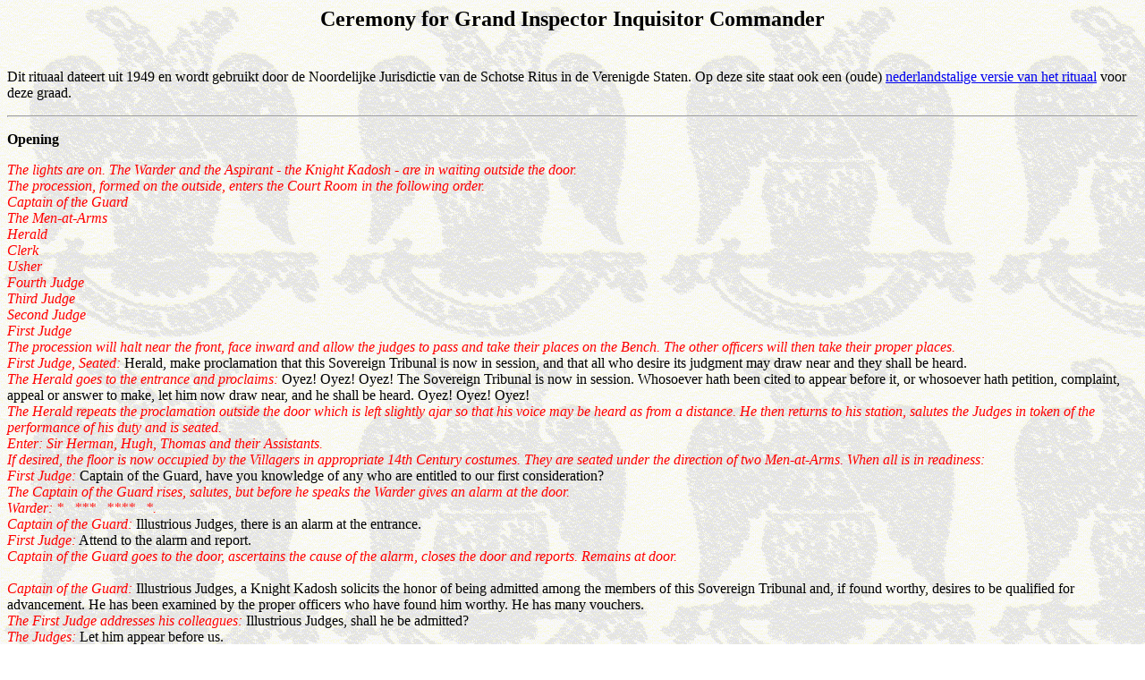

--- FILE ---
content_type: text/html
request_url: https://stichtingargus.nl/vrijmetselarij/ovoo_r31e.html
body_size: 20066
content:
<html>

<head>
<meta http-equiv="Content-Type" content="text/html; charset=windows-1252">
<meta http-equiv="Content-Language" content="en-us">
<meta name="GENERATOR" content="Microsoft FrontPage 4.0">
<meta name="ProgId" content="FrontPage.Editor.Document">
<title>Grand Inspector Inquisitor Commander</title>
</head>

<body background="Image11.gif">

<b><font FACE="Tahoma" SIZE="5">
<p ALIGN="CENTER">Ceremony for Grand Inspector Inquisitor Commander
<p ALIGN="left">
</font>
<br>
</b><font face="Times New Roman" size="3">Dit rituaal dateert uit 1949 en wordt
gebruikt door de Noordelijke Jurisdictie van de Schotse Ritus in de Verenigde
Staten. Op deze site staat ook een (oude) <a href="ovoo_r31o.html">nederlandstalige
versie van het rituaal</a> voor deze graad.</font>

<b>
<hr>
<p ALIGN="left">
Opening
</b><p ALIGN="left"><i><font COLOR="#ff0000">
The lights are on. The Warder and the Aspirant - the Knight Kadosh - are in
waiting outside the door.
<br>The procession, formed on the outside, enters the Court Room in the following
order.
<br>Captain of the Guard
<br>The Men-at-Arms
<br>Herald
<br>Clerk
<br>Usher
<br>Fourth Judge
<br>Third Judge
<br>Second Judge
<br>First Judge
<br>The procession will halt near the front, face inward and allow the judges to
pass and take their places on the Bench. The other officers will then take their
proper places.
<br>First Judge, Seated:</font></i> Herald, make proclamation that this Sovereign
Tribunal is now in session, and that all who desire its judgment may draw near
and they shall be heard.
<i><font COLOR="#ff0000">
<br>The Herald goes to the entrance and proclaims:</font></i> Oyez! Oyez! Oyez!
The Sovereign Tribunal is now in session. Whosoever hath been cited to appear
before it, or whosoever hath petition, complaint, appeal or answer to make, let
him now draw near, and he shall be heard. Oyez! Oyez! Oyez!
<i><font COLOR="#ff0000">
<br>The Herald repeats the proclamation outside the door which is left slightly
ajar so that his voice may be heard as from a distance. He then returns to his
station, salutes the Judges in token of the performance of his duty and is
seated.
<br>Enter: Sir Herman, Hugh, Thomas and their Assistants.
<br>If desired, the floor is now occupied by the Villagers in appropriate 14th
Century costumes. They are seated under the direction of two Men-at-Arms. When
all is in readiness:
<br>First Judge:</font></i> Captain of the Guard, have you knowledge of any who
are entitled to our first consideration?
<i><font COLOR="#ff0000">
<br>The Captain of the Guard rises, salutes, but before he speaks the Warder
gives an alarm at the door.
<br>Warder: *&nbsp;&nbsp; ***&nbsp;&nbsp; ****&nbsp;&nbsp; *.
<br>Captain of the Guard:</font></i> Illustrious Judges, there is an alarm at the
entrance.
<i><font COLOR="#ff0000">
<br>First Judge:</font></i> Attend to the alarm and report.
<i><font COLOR="#ff0000">
<br>Captain of the Guard goes to the door, ascertains the cause of the alarm,
closes the door and reports. Remains at door.</br>
<br>Captain of the Guard:</font></i> Illustrious Judges, a Knight Kadosh solicits
the honor of being admitted among the members of this Sovereign Tribunal and, if
found worthy, desires to be qualified for advancement. He has been examined by
the proper officers who have found him worthy. He has many vouchers.
<i><font COLOR="#ff0000">
<br>The First Judge addresses his colleagues:</font></i> Illustrious Judges,
shall he be admitted?
<i><font COLOR="#ff0000">
<br>The Judges:</font></i> Let him appear before us.
<i><font COLOR="#ff0000">
<br>First Judge:</font></i> Captain of the Guard, let the Knight Kadosh appear
before us.
<i><font COLOR="#ff0000">
<br>Captain of the Guard salutes, opens the door and says:</font></i> The Knight
Kadosh has permission to appear before this Sovereign Tribunal,
<i><font COLOR="#ff0000">
<br>The Warder and the Knight Kadosh enter and proceed to the center. Captain of
the Guard returns to his Station.</br>
<br>Warder:</font></i> Illustrious Judges, I take the liberty of presenting to
you William of Shrewsbury, a Knight Kadosh of the White and Black Eagle, who
solicits the honor of being admitted as a member of this Sovereign Tribunal,
and, if found worthy, desires to be qualified for advancement.
<i><font COLOR="#ff0000">
<br>First Judge:</font></i> Hath he, by sufficient service as a Knight Kadosh,
learned the first lesson in the art of governing?
<i><font COLOR="#ff0000">
<br>Warder:</font></i> He hath, for he hath learned to govern himself.
<i><font COLOR="#ff0000">
<br>First Judge:</font></i> Is he true and trustworthy, honest, temperate, of
equable temper, charitable of judgment, and of merciful impulses?
<i><font COLOR="#ff0000">
<br>Warder:</font></i> His brethren have thought him worthy to he admitted here.
<i><font COLOR="#ff0000">
<br>First Judge:</font></i> Illustrious Judges, there is a vacancy in this
Sovereign Tribunal. What do you propose?
<i><font COLOR="#ff0000">
<br>Second Judge:</font></i> I propose that the vacancy he filled by the election
or this Knight Kadosh, whom I believe to possess the necessary qualifications to
fill this responsible station.
<i><font COLOR="#ff0000">
<br>Third Judge:</font></i> I fear the Knight Kadosh has not sufficient
experience and practice in the rights and duties of members of this Sovereign
Tribunal to be qualified to pass judgment upon the actions of others. He needs
instruction.
<i><font COLOR="#ff0000">
<br>Warder seats Knight near the front and retires to his station.</br>
<br>First Judge:</font></i> Then let the Knight Kadosh give heed to the words of
immortal wisdom once uttered by mortal lips that have long since been silent. We
summon the Sages and Lawgivers of the Past.
<i><font COLOR="#ff0000">
<br>The words of the Sages may be read by the Judges from Law books on the Bench,
or recited impressively. If a more dramatic presentation is desired, each Sage,
in the costume of his the, may speak from behind a scrim. There must be no
impersonation of Jesus whose words, as recorded ia the New Testament, are
reverently read or recited.</br>
<br>Alfred the Great (A.D. 871-899)</br>
<br>Second Judge:</font></i> I am Alfred, King of Saxon England. I framed wise
laws, made upright judges independent of my will and that of the people, and
caused just and speedy judgment to be given.
<br>In all my realm, justice and right were sold to none; denied to none; delayed
to none. I slept little; I wrote much; I studied more. I reigned only to bless
those over whom I had dominion.
<br>Follow, then, my example, nor fear to sit in judgment on thy fellows.
<i><font COLOR="#ff0000">
<br>Socrates (469-399 B.C.)</br>
<br>Third Judge:</font></i> I am Socrates, philosopher, of Greece. I knew the
holy mysteries and, in the groves of Athens, I taught that God is One and that
the soul of man is immortal.
<br>I taught obedience to the laws and decrees of the people of Athens, and the
Council of Five Hundred. And when, by an unjust judgment, I was condemned to
death, I refused to flee lest I should bring the law into disrepute.
<br>If thou wouldst become a judge of others, first prepare thyself by learning
to obey the law.
<i><font COLOR="#ff0000">
<br>Confucius (551-478 B.C.)</br>
<br>Fourth Judge:</font></i> I am Confucius who interpreted to the people of
China the great laws of life. I said to them: Desire not for your country any
benefit other than justice. The great law of Duty is to be looked for in
Humanity.
<br>Justice is equity, to render to every man that to which he is entitled.
<br>He who would stand above the ordinary level of man should be free from
prejudice, self-conceit and obstinacy, and be governed by the mandates of
justice alone.
<i><font COLOR="#ff0000">
<br>Zoroaster (?-660 B.C.)</br>
<br>Second Judge:</font></i> I am Zoroaster whose words became law to the
Persians. This was my teaching. He is the best servant of God whose heart is
upright.
<br>He alone is just who is charitable and merciful in judgment; and he alone is
wise who thinks well, and not evil of other men.
<br>Crime is not to be measured only by the issue of events, but also by the evil
intentions of the doer. Study, therefore, the dominion of thyself, and hold it
the noblest victory to triumph over thy passions.
<i><font COLOR="#ff0000">
<br>Moses (?-1250 B.C.)</br>
<br>Third Judge:</font></i> I am Moses, the leader and lawgiver of Israel. When
they have a matter, they come unto me; and I judge between one and another, and
I do make them know the statutes of God, and his laws.
<br>Ye shall walk in all the ways which the Lord your God hath commanded you,
that ye may live, and that it may be well with you.
<br>Thou shall not respect persons, neither take a gift: for a gift doth blind
the eyes of the wise, and pervert the words of the righteous.
<br>See, I have set before thee this day life and good, and death and evil.
Therefore, choose life that both thou and thy seed shall live.
<i><font COLOR="#ff0000">
<br>Jesus of Nazareth</br>
<br>First Judge:</font></i> Thou hast heard the words of the great sages,
lawgivers and philosophers of antiquity. Behold! <i><font COLOR="#ff0000">Points
to a portrait of Jesus or holds aloft a New Testament.</font></i> The greatest
Teacher of all the ages. Listen reverently to his words.
<br>If ye forgive men their trespasses, your heavenly Father will also forgive
you. But if ye forgive not men their trespasses, neither will your Father
forgive your trespasses.
<br>Judge not, that ye be not judged. For with what judgment ye judge, ye shall
he judged: and with what measure ye mete, it shall be measured to you again.
<br>Judge not according to the appearance, but judge righteous judgment.
<br>Blessed are the merciful: for they shall obtain mercy.
<i><font COLOR="#ff0000">
<br>First Judge:</font></i> William of Shrewsbury, wilt thou meditate upon all
these words of wisdom and be guided by these precepts?
<i><font COLOR="#ff0000">
<br>Wiliam of Shrewsbury:</font></i> I will, so help me God.
<i><font COLOR="#ff0000">
<br>First Judge:</font></i> Illustrious Judges, is it your pleasure that the
Aspirant be admitted as one of our number?
<i><font COLOR="#ff0000">
<br>Fourth Judge, consulting papers:</font></i> I protest against his promotion
at this the. It is not enough to know the wisdom of the ages. A Judge must he
free and clear of all suspicion, and I find that a serious charge has been
brought against this Aspirant.
<br>I have been informed that he is accused of violating his obligation as a
Knight Kadosh of the Order of the White and Black Eagle. Would it not he well to
pursue the complaint before considering his advancement?
<br>[...]
<br>course and communication with a profane, contrary to Capital 57 of the rules
of our Order, be which heinous and multiplied guilt should he be cut off and
cast out from our congregation were he the right hand and right eye thereof. To
the Sovereign Tribunal, Herman of Goodalricke appeals.
<br>At the conclusion of the reading he hands the charges to the Usher who hands
them to the Clerk.
<br>Sir Herman, as I have said, the Treasurer General of the Order, the fortunate
possessor of one of the finest properties in this part of England, with many a
fair rood of meadow and many a fat field and close, and Castle Goodalricke,
yonder, because of his zeal for the honor and glory of his Order feels
constrained...
<i><font COLOR="#ff0000">
<br>Thomas:</font></i> Methought my friend was to let the facts speak for
themselves.
<i><font COLOR="#ff0000">
<br>Hugh, with icy politeness:</font></i> I am flattered by my friend’s
attention to my observations. <i><font COLOR="#ff0000">Again addressing the
Court. </font></i>Yet even so thou mayst feel impelled to the belief that behind
the accusations moves some other influence, with private interest simulating
credulity. But how absurd this premise considering Sir Herman ‘s wealth and
position. Thou wilt not forget that the defendant is here, prepared to prove his
innocence. What evidence he hath to support so curious a suggestion I know not.
But be the proof awarded to him, I envy not my learned friend, Thomas FitzSimon,
the task he undertaketh to sustain it in this Court, and before your Lordships.
Full well. I know he will invoke your pity. Methinks my friend will lay stress
upon the honors and titles of the accused, a man free-born, a member of an
ancient and honorable society: a Knight Kadosli.
<i><font COLOR="#ff0000">
<br>Thomas:</font></i> Gramercy fur my learned friend’s anticipation of my
case, <i><font COLOR="#ff0000">emphytically</font></i> however intelligent.
<i><font COLOR="#ff0000">
<br>Hugh: </font></i>Natheless, your Lordships will remember that if the
accusation be true, there is upon the rolls of the Order, a forsworn Knight, a
base violator of his Oath for which he should be forever cut off and cast out
and his goods and chattels confiscated these charges, Sir Herman of Goodalricke
standeth ready to prove by his body and suite of witnesses when and where the
Court shall award.
<br>And if William of Shrewsbury will confess this, that will seem fair to Sir
Herman, but if he will deny it, wrongfully will he deny it, for Sir Herman hath
here suite good and sufficient. to-wit, himself and Alan, a freeman and servant
to Herman. <i><font COLOR="#ff0000">He bows and sits down.</br>
<br>First Judge:</font></i> William of Shrewsbury, your tale.
<i><font COLOR="#ff0000">
<br>Thomas:</font></i> Your Lordships, William of Shrewsbury, who is here,
defendeth against Sir Herman, who is there, and against his suite of witnesses,
the wrongs and braches and all that he, Sir Herman of Goodalricke, surmises
against him word by word, thwert-ut-nay. And this he is ready and blithe to
defend when and where he ought and the Court shall consider. <i><font COLOR="#ff0000">He
bows and sits down.</br>
<br>First Judge, addressing the Court:</font></i> Fair Sirs, these being the
allegations of the parties, which of them must go to the proof and to what proof
must he go?
<i><font COLOR="#ff0000">
<br>Fourth Judge:</font></i> Reads not the rule that the defendant must prove? Et
in hoc caso semper incumbit probatio neganti.
<i><font COLOR="#ff0000">
<br>First Judge, to the Court:</font></i> Ye who art of this mind, assent.
<i><font COLOR="#ff0000">
<br>Judges, all:</font></i> Ay.
<i><font COLOR="#ff0000">
<br>First Judge:</font></i> And to what proof must the defendant go? Proof by
Battle or Proof by Oath of Witnesses?
<i><font COLOR="#ff0000">
<br>Fourth Judge:</font></i> I propose proof by oath of witnesses that we may
hear and weigh their testimony.
<i><font COLOR="#ff0000">
<br>First Judge:</font></i> Fair Sirs, be that your judgment?
<i><font COLOR="#ff0000">
<br>Judges, all:</font></i> Ay.
<i><font COLOR="#ff0000">
<br>First Judge:</font></i> So be the Court’s decree. If the defendant
disapprove, the cause is his. The law is awarded to him and on him the burden.
<i><font COLOR="#ff0000">
<br>Thomas, rising:</font></i> The defendant William of Shrewsbury again offers
to make good his thwert-ut-nay having denied the charge, he now once more
professeth willingness to defend. And he standeth ready to give gage and pledge
as surety for the fulfillment of the judgement should the cause not he heard
forthwith. <i><font COLOR="#ff0000">He tenders a bond.</br>
<br>First Judge:</font></i> The gage and pledge are waived. Proceed straightway.
Make good thy thwert-ut-nay.
<i><font COLOR="#ff0000">
<br>Thomas: </font></i>The defendant calleth the plaintiff’s suite of
witnesses. <i><font COLOR="#ff0000">He sits down.</br>
<br>First Judge:</font></i> Speak to the business.
<i><font COLOR="#ff0000">
<br>Hugh of Humby rises. In a loud voice:</font></i> Sir Herman of Goodalricke.
<i><font COLOR="#ff0000">
<br>Sir Herman rises from his Brat and makes his way to the witness box, where he
remains standing. The Clerk rises and faces the witness box. Sir Herman raises
his right hand for oath.</br>
<br>Clerk, raises his hand: </font></i>In the name of the Holy Trinity I swear,
and this oath is in accordance with my knowledge, and it is true.
<i><font COLOR="#ff0000">
<br>Herman: </font></i>And it is true.
<i><font COLOR="#ff0000">
<br>The Clerk resumes his seat.</br>
<br>Hugh:</font></i> Thou art Sir Herman of Goodalricke, Treasurer General,
Knights Kadosh of the Order of the White and Black Eagle?
<i><font COLOR="#ff0000">
<br>Herman:</font></i> In truth, I am.
<i><font COLOR="#ff0000">
<br>Hugh:</font></i> Thou dwellest at Castle Goodalricke in this shire?
<i><font COLOR="#ff0000">
<br>Herman:</font></i> That I do.
<i><font COLOR="#ff0000">
<br>Hugh:</font></i> This Knight, William of Shrewsbury, is known to thee?
<i><font COLOR="#ff0000">
<br>Herman:</font></i> I know him well.
<i><font COLOR="#ff0000">
<br>Hugh:</font></i> On what terms hast thou been with him?
<i><font COLOR="#ff0000">
<br>Herman: </font></i>Most friendly until late. He is a Knight of my Order and I
was present at his dubbing.
<i><font COLOR="#ff0000">
<br>Hugh:</font></i> Didst thou hear him swear the oath?
<i><font COLOR="#ff0000">
<br>Herman: </font></i>Marry, that I did. He had the degree of knighthood from
the sword of the Illustrious Commander. In the presence of his brother Knights,
he swore not to countenance impostors, perjurers, apostates and traitors and was
invested with the secrets of the Order and given as a token the jewel of a
Knight Kadosh with his name inscribed thereon.
<i><font COLOR="#ff0000">
<br>Hugh: </font></i>Wilt thou look upon this warrant of the Secretary General of
the Order?
<i><font COLOR="#ff0000">
<br>Hugh of Humby hands the warrant to the Usher who passes it to Sir Herman,
who glances at it.
<br>Herman:</font></i> Ay!
<i><font COLOR="#ff0000">
<br>Hugh:</font></i> This records that William of Shrewsbury was duly created and
proclaimed a Knight Kadosh on St. John Baptist Day of the present year?
<i><font COLOR="#ff0000">
<br>Herman:</font></i> Thou sayest truly.
<i><font COLOR="#ff0000">
<br>First Judge:</font></i> The Court would see the writing.
<i><font COLOR="#ff0000">
<br>The Usher hands the warrant to the First Judge who examines it and passes it
to the other members of the Court.</br>
<br>Hugh:</font></i> Know ye what caused the rupture in your friendship?
<i><font COLOR="#ff0000">
<br>Herman:</font></i> Verily, the breach of his knightly obligations.
<i><font COLOR="#ff0000">
<br>Hugh:</font></i> Thou knowest that about a fortnight after St. John Baptist
Day this Knight was traveling from Holt to Chester by the high Road?
<i><font COLOR="#ff0000">
<br>Herman:</font></i> That I do.
<i><font COLOR="#ff0000">
<br>Hugh:</font></i> Know ye what happened?
<i><font COLOR="#ff0000">
<br>Herman: </font></i>Ay. About midway on the high Road to Chester, another road
branches off. It also goeth to Chester but by a shorter route. As it is poor and
boggy, through rough, uneven country and fraught with danger, it is seldom
traveled. <i><font COLOR="#ff0000">Inferentially</font></i> For reasons best
known to himself, this Knight traveled the shorter road. Whether by design or
accident, I am now more inclined to believe the former, the Knight fell in with
a monk, a hearty fellow, who accosted him and engaged in pleasant talk. It was
hale fellow well met. The Knight demanded wine which was given him by the jovial
monk, but copious as were his drafts, his thirst was unslaked and he demanded
more. This continued until the Knight was in his cups. The monk feigned
suspicion and to test the Knight’s integrity, demanded of him the signs and
passwords of a Knight Kadosh. At first the Knight hesitated, bat to the monk’s
importunities and blandishments yielded, and there upon the public road,
forthwith gave him the secrets of our Order.
<i><font COLOR="#ff0000">
<br>Hugh:</font></i> Knowest thou who was this jovial monk?
<i><font COLOR="#ff0000">
<br>Herman:</font></i> Ay, a man as I learned called Timothy of Bodenham. But a
hood makes not a monk. Due inquiry at our holy houses disclosed him to be a
thieving rogue, using a habit and bell and book to deceive the unwary and to
snare the unsuspecting. As the monk was murdered ...
<i><font COLOR="#ff0000">
<br>Thomas, rising:</font></i> My Lords, I am loath to interrupt my friend or his
witness, but go they not rather beyond the limits of relevance? A charge of
murder has not been made .
<i><font COLOR="#ff0000">
<br>Hugh, with assumed graciousness:</font></i> Blithely will I oblige my friend,
my Lords. <i><font COLOR="#ff0000">To Thomas FitzSimon: </font></i>We shall not
pursue the tale of murder at present.
<i><font COLOR="#ff0000">
<br>Thomas:</font></i> I am beholden to my friend. I know he is always most
willing to ...
<i><font COLOR="#ff0000">
<br>First Judge, interrupting:</font></i> The rules of evidence are in sooth
rules of brevity; we must try for our own sakes to observe them.
<i><font COLOR="#ff0000">
<br>Thomas FitzSimon resumes his seat.</br>
<br>Hugh:</font></i> Methinks I have but one more question to put to thee, Sir
Herman. Dost know the signs and passwords thus disclosed?
<i><font COLOR="#ff0000">
<br>Herman:</font></i> Here I have written them down for the information of the
Court.
<i><font COLOR="#ff0000">
<br>He produces a parchment which is handed the Usher and by him to the Court.
Hugh of Humby resumes his seat, carefully scrutinizing the Court to assess the
effect of his principal witness.</br>
<br>First Judge, examining the parchment and passing it to the other Judges: </font></i>In
truth the sacred words
<br>a Knight Kadosh, and transcribed in Hebrew.
<i><font COLOR="#ff0000">
<br>Thomas:</font></i> May I see the parchment?
<i><font COLOR="#ff0000">
<br>First Judge:</font></i> You may. <i><font COLOR="#ff0000">It is handed to him
by the Usher.</br>
<br>Thomas, rising with exaggerated dignity to cross-examine and turning to Sir
Herman with a suggestion of physical and mental appraisement:</font></i> And so
thou art the Lord of the acres and Castle of Goodalricke?
<i><font COLOR="#ff0000">
<br>Herman:</font></i> Ay, in sooth, that is so.
<i><font COLOR="#ff0000">
<br>Thomas:</font></i> By deed of purchase or by inheritance, may I inquire?
<i><font COLOR="#ff0000">
<br>Herman:</font></i> By deed of purchase from the Abbott of Lilleshall.
<i><font COLOR="#ff0000">
<br>Thomas:</font></i> Prithee, when?
<i><font COLOR="#ff0000">
<br>Herman:</font></i> Three years come Whitsuntide.
<i><font COLOR="#ff0000">
<br>Thomas:</font></i> About the the thou becamest the Treasurer General of
Knights Kadosh of the Order of the White and Black Eagle?
<i><font COLOR="#ff0000">
<br>Herman:</font></i> What meanest thou?
<i><font COLOR="#ff0000">
<br>Hugh:</font></i> My Lord, is it meet for my friend to be so deliberately
offensive in the form of his question?
<i><font COLOR="#ff0000">
<br>First Judge:</font></i> I warrant that Thomas FitzSimon is only cross
examining from his instructions, which of course would involve; well, I think we
must let him take his own course.
<i><font COLOR="#ff0000">
<br>Thomas, to Hugh of Humby:</font></i> I am grateful to my learned friend for
his attempt to aid me to conduct my ease. <i><font COLOR="#ff0000">To the
witness:</font></i> I wish to be quite clear. I am suggesting thou purchased thy
lands and estate after thou hadst become Treasurer General of the Order.
<i><font COLOR="#ff0000">
<br>Herman, heatedly:</font></i> By the faith of mine Order, it’s a shameful
lie without foundation.
<i><font COLOR="#ff0000">
<br>Thomas:</font></i> And prior to that the thou didst not have it quillet to
thy name.
<i><font COLOR="#ff0000">
<br>Herman:</font></i> Palter not with me. That suggestion I shall not answer.
It is a vile fabrication!
<i><font COLOR="#ff0000">
<br>Hugh:</font></i> Keep calm, Sir Herman.
<i><font COLOR="#ff0000">
<br>Thomas:</font></i> Marry. Then it would be a waste of the for me to put the
question to thee straight. Thou wouldst deny it?
<i><font COLOR="#ff0000">
<br>Herman:</font></i> By the faith of my body, I would!
<i><font COLOR="#ff0000">
<br>Thomas, to the Court:</font></i> I’ll ask your Lordships to make a note of
that reply. In the interest of the I can dispense with further questions of this
ilk.
<i><font COLOR="#ff0000">
<br>First Judge:</font></i> The Court will appreciate any condensation which hath
that result.
<i><font COLOR="#ff0000">
<br>Thomas:</font></i> And now with regard to the Knight. When made he the
disclosures of which you complain?
<i><font COLOR="#ff0000">
<br>Herman:</font></i> A fortnight after St. John Baptist Day.
<i><font COLOR="#ff0000">
<br>Thomas, offhand:</font></i> Thou wert of course present and within sight and
sound of this meeting with the monk?
<i><font COLOR="#ff0000">
<br>Herman, somewhat abashed and hesitant:</font></i> Nay, I was not.
<i><font COLOR="#ff0000">
<br>Thomas, with emphasis:</font></i> Oh, thou wert not! Then thou didst not
witness the violation here related?
<i><font COLOR="#ff0000">
<br>Herman:</font></i> I dare be sworn he did so. Higg, the Son of Snell ...
<i><font COLOR="#ff0000">
<br>Thomas, interrupting:</font></i> Answer.
<i><font COLOR="#ff0000">
<br>Herman:</font></i> Nay, I did not, but Higg, the Son of Snell, my scrivener.
He it was who saw these unhappy doings and from his fealty and oath recounted
all to me.
<i><font COLOR="#ff0000">
<br>Thomas:</font></i> Sayest thou so! And where is Higg, the Son of Snell? Is he
of thy suite of witnesses?
<i><font COLOR="#ff0000">
<br>Herman:</font></i> Alas, he has gone on an errand to a distant part of the
realm and is now absent. Is not the word of a dubbed Knight ...?
<i><font COLOR="#ff0000">
<br>Thomas, interrupting again:</font></i> And when didst thou send him away?
<i><font COLOR="#ff0000">
<br>Herman:</font></i> A fortnight after St. John Baptist Day.
<i><font COLOR="#ff0000">
<br>Thomas:</font></i> The very day this Knight is alleged to have breached his
oath?
<i><font COLOR="#ff0000">
<br>Herman, reluctantly:</font></i> That is so.
<i><font COLOR="#ff0000">
<br>Thomas:</font></i> And that was a month past and Higg, the Son of Snell, hath
not returned?
<i><font COLOR="#ff0000">
<br>Herman, with irritation:</font></i> And what hath that to do with this?
<i><font COLOR="#ff0000">
<br>Thomas:</font></i> That concerns thee nothing, Sir Herman. I give thee no
answer now. <i><font COLOR="#ff0000">He pauses.</font></i> As to the parchment
which thou hast presented to the Court is that in your handwriting?
<i><font COLOR="#ff0000">
<br>Herman:</font></i> Nay, it was transcribed at the the Higg, the Son of
Smell, my scrivener, that a record of the Knight’s transgression might be made
and not forgotten.
<i><font COLOR="#ff0000">
<br>Thomas:</font></i> Look thou at that parchment!
<i><font COLOR="#ff0000">
<br>The Usher passes it to Sir Herman, who scrutinizes it with irritation. Usher
remains by the box until the First Judge asks for the parchment.
</font></i>
<br>In what script is it written?
<i><font COLOR="#ff0000">
<br>Herman:</font></i> In Hebrew.
<i><font COLOR="#ff0000">
<br>Thomas:</font></i> I ween thou canst read it?
<i><font COLOR="#ff0000">
<br>Herman:</font></i> Alack, I cannot. I can speak thee words by rote but Hebrew
script I cannot read.
<i><font COLOR="#ff0000">
<br>Thomas: </font></i>And if its date is after Higg, your scrivener, was sent
away what wouldst thou say to that?
<i><font COLOR="#ff0000">
<br>Herman does not answer.</br>
<br>First Judge:</font></i> Prithee let me look at the parchment again.
<i><font COLOR="#ff0000">
<br>The Usher takes it from Sir Herman and hands it to the Judge.</br>
<br>Thomas:</font></i> Doth not that parchment recall anything to thee?
<i><font COLOR="#ff0000">
<br>Herman, with assumed indifference:</font></i> Not that I know.
<i><font COLOR="#ff0000">
<br>Thomas:</font></i> What a pity! Dost mean to suggest to this Court that thou
rememberest. not the circumstances of its writing well?
<i><font COLOR="#ff0000">
<br>First Judge:</font></i> It may be my fault. Thomas FitzSimon, but I see hot
how that will avail.
<i><font COLOR="#ff0000">
<br>Thomas:</font></i> It is a link in the chain, my Lord.
<i><font COLOR="#ff0000">
<br>First Judge:</font></i> Hath it not been said that the strength of a chain is
that of its weakest link?
<i><font COLOR="#ff0000">
<br>Thomas:</font></i> Verily my Lord, I hope my chain will bear whatever weight
I put upon it.
<i><font COLOR="#ff0000">
<br>First Judge:</font></i> We must wait and see. Yes, Thomas FitzSimon ...
<i><font COLOR="#ff0000">
<br>Thomas:</font></i> That is all for the nonce. <i><font COLOR="#ff0000">He
sits down.</br>
<br>Hugh, rising with bland assurance:</font></i> Your Lordships, methinks there
is naught I need clear up by more questions of Sir Herman, in spite of my
learned friend’s curiosity.
<i><font COLOR="#ff0000">
<br>Sir Herman with a bow to the Judge proceeds to leave the box and moves to his
former seat. His manner reveals an expression of confidence that his testimony
has not been refuted. Hugh of Humby resumes his seat and examines his papars.
After a pause, Hugh of Humby rises.</br>
<br>Hugh, in a loud voice: </font></i>Alan, the herdsman.
<i><font COLOR="#ff0000">
<br>Alan, the herdsman, rises from his seat and makes his way to the witness box,
where he remains standing. The Cherk rises and faces the witness box. Alan
raises right hand.</br>
<br>Clerk, raises hand:</font></i> In the name of the Holy Trinity I swear, and
this oath is in<sub> </sub>accordance with my knowledge, and it is true.
<i><font COLOR="#ff0000">
<br>Alan:</font></i> And it is true.
<i><font COLOR="#ff0000">
<br>The Clerk resumes his seat.</br>
<br>Hugh:</font></i> Thou art Alan, the herdsman?
<i><font COLOR="#ff0000">
<br>Alan:</font></i> Ay, that I be. Serf to my Lord, Herman of Goodalricke.
<i><font COLOR="#ff0000">
<br>Hugh:</font></i> A fortnight after St. John Baptist Day, where didst thou
graze the cattle of thy liege?
<i><font COLOR="#ff0000">
<br>Alan:</font></i> In the skirt o’ the wood where the side road joins the
High Road from Chester to Holt.
<i><font COLOR="#ff0000">
<br>Hugh:</font></i> Didst thou see anyone on the side road that day?
<i><font COLOR="#ff0000">
<br>Alan:</font></i> Ay, that I did. A pious monk, whom I knew not and the Knight
yonder. <i><font COLOR="#ff0000">Indicating Aspirant.</br>
<br>Hugh:</font></i> Where?
<i><font COLOR="#ff0000">
<br>Alan:</font></i> At the old sheep cote near the spring.
<i><font COLOR="#ff0000">
<br>Hugh:</font></i> Didst thou ever see the monk before?
<i><font COLOR="#ff0000">
<br>Alan:</font></i> Nay, this was the first day, though oft have I been there.
<i><font COLOR="#ff0000">
<br>Hugh:</font></i> Sawest thou this Knight there with him?
<i><font COLOR="#ff0000">
<br>Alan:</font></i> Ay, on the side road. He passed that way.
<i><font COLOR="#ff0000">
<br>Hugh: </font></i>What did they there?
<i><font COLOR="#ff0000">
<br>Alan:</font></i> They were drunk with wine. They made much merriment.
<i><font COLOR="#ff0000">
<br>Hugh:</font></i> Didst hear what they said?
<i><font COLOR="#ff0000">
<br>Alan:</font></i> Nay, I tarried far away. I was afraid.
<i><font COLOR="#ff0000">
<br>Hugh:</font></i> What did the Knight?
<i><font COLOR="#ff0000">
<br>Alan:</font></i> I espied him doing this. <i><font COLOR="#ff0000">Gives the
sign of a Knight Kadosh.</br>
<br>First Judge, aside to the Judges:</font></i> The sign of a Knight Kadosh.
<i><font COLOR="#ff0000">
<br>Fourth Judge, aside:</font></i> Ay, that is true. <i><font COLOR="#ff0000">The
other Judges nod assent.</font></i>
<i><font COLOR="#ff0000">
<br>Alan:</font></i> Thus he did many times. And then the monk poured more wine.
There was much revelry. Then they quarreled and drew swords and shouted. Having
no sword and buckler and fearful of being caught in the fray, I ran away. After
the hue and cry, I returned. The Knight was gone and the monk lay dead upon the
ground.
<i><font COLOR="#ff0000">
<br>Hugh:</font></i> What found ye there?
<i><font COLOR="#ff0000">
<br>Richard O’Banbury, a tinker, enters in some agitation and hands a paper to
the Captain of the Guard. The Captain of the Guard motions the tinker to a seat.
<br>Alan:</font></i> In sooth only this, a token.
<i><font COLOR="#ff0000">
<br>He produces the jewel of a Knight Kadosh.</br>
<br>Hugh:</font></i> Is there an inscription?
<i><font COLOR="#ff0000">
<br>Alan:</font></i> Fain would I read what is written here but I cannot.
<i><font COLOR="#ff0000">
<br>The Usher takes the jewel from Alan and hands it to the Clerk.</br>
<br>Clerk:</font></i> William of Shrewsbury. A Knight Kadosh of the Order of the
White and Black Eagle, St. John Baptist Day, Anno Domini 1315.
<i><font COLOR="#ff0000">
<br>The Clerk hands the jewel to the First Judge, who scrutinizes it.
<br>Hugh:</font></i> Methinks I shall ask no more questions, my Lords.
<i><font COLOR="#ff0000">
<br>Hugh of Humby sits down, and Thomas FitzSimon rises to cross examine. The C.
of G. steps forward.</br>
<br>C. of G.:</font></i> Illustrious Judges, this man, a tinker by trade, sore
distraught, fetched this to the Court and craves immediate consideration. It is
a parchment wrapped about a stone and thrown in his path.
<i><font COLOR="#ff0000">
<br>He hands the stone and parchment to the Clerk, who hands it to the First
Judge.</br>
<br>First Judge:</font></i> This appeareth to be an old indenture with writing on
the reverse side. The words are &quot;To the high Court; In durance vile without
a trial!&quot; It bearepth no name. <i><font COLOR="#ff0000">Turning to Richard
O‘Banbury, the tinker:</font></i> Who and whence art thou?
<i><font COLOR="#ff0000">
<br>Richard, with elaborate obeisance:</font></i> And may it please your
Lordships, Dick O‘Banbury, a tinker. I'm from a distant shire. Folkless and
sacless am I in town and from town, in the forest as in the field. Marry, I mend
pots, pans, kettles ...
<i><font COLOR="#ff0000">
<br>First Judge:</font></i> Mostly in taverns, I warrant. Canst thou show the
place where this was found?
<i><font COLOR="#ff0000">
<br>Richard:</font></i> Ay, beshrew me for a false hearted knave if I cannot.
Whilst I was coming down the path back o’ the hills; Oh, it was blithe. The
skylark was singing and I was singing, and as I passed the tall tower...
<br>First Judge: Cease thy prattle. <i><font COLOR="#ff0000">To C. of G. </font></i>Captain
of the Guard, take sufficient guards, go thou with this fellow to the place
where the stone was found and if the captive be held falsely, produce him here,
in the King’s name.
<i><font COLOR="#ff0000">
<br>The C. of G. and guards accompany Richard O‘Banbury and go out. The First
Judge minds to Thomas FitzSimon as an indication to proceed.</br>
<br>Thomas:</font></i> Prithee good fellow, how long hast thou been herdsman for
Sir Herman?
<i><font COLOR="#ff0000">
<br>Alan:</font></i> Marry, ever since he is Lord of Goodalricke.
<i><font COLOR="#ff0000">
<br>Thomas:</font></i> Three years come Whitsuntide?
<i><font COLOR="#ff0000">
<br>Alan:</font></i> In truth.
<i><font COLOR="#ff0000">
<br>Thomas: </font></i>And didst thou hide in a cottage by the weir?
<i><font COLOR="#ff0000">
<br>Alan:</font></i> Ay, that I did ‘til St. John Baptist Day.
<i><font COLOR="#ff0000">
<br>Thomas, in affected surprise:</font></i> Ah, and thou bidest not there now?
<i><font COLOR="#ff0000">
<br>Alan:</font></i> Nay, I dwell at the castle with my liege Lord.
<i><font COLOR="#ff0000">
<br>Thomas: </font></i>Since St. John Baptist Day?
<i><font COLOR="#ff0000">
<br>Alan:</font></i> That I do.
<i><font COLOR="#ff0000">
<br>Thomas:</font></i> And now thou hast good cheer and soft lodgings. In sooth
that is most generous of Sir Herman. No further questions, my Lords.
<i><font COLOR="#ff0000">
<br>First Judge:</font></i> You are excused.
<i><font COLOR="#ff0000">
<br>Alan leaves the box and resumes his seat.</br>
<br>First Judge:</font></i> Hugh of Humby, is that thy tale!
<i><font COLOR="#ff0000">
<br>Hugh, rises and replies to the Court:</font></i> Illustrious Judge, it is.
<i><font COLOR="#ff0000">
<br>First Judge:</font></i> Thomas FitzSimon, proceed for the defendant.
<i><font COLOR="#ff0000">
<br>Hugh of Humby sits down and Thomas FitzSimon rises.</br>
<br>Thomas:</font></i> Illustrious Judges, on vouching the cause of this Knight,
William of Shrewsbury, I shall emulate my friend’s uncharacteristic brevity. I
make only this observation. It were deep pity for the plaintiff, in a case like
this, for the principal witness to be absent on a journey! Without Higg, the Son
of Snell, the plaintiff’s accusation resteth almost wholly on hearsay. In view
of the circumstances I may pray indulgence of the Court. I have at least a score
of witnesses here prepared to sum port the good name of the defendant. I know
not whether I shall find it necessary to call them. Marry, my Lords, this case
would last forever, were I to call every one.
<i><font COLOR="#ff0000">
<br>First Judge:</font></i> Idle rumors and reports of course are not proofs.
However, the Court will not forget, nor, I am sure, will Hugh of Humby, that in
this ease the defendant must prove his tale; the burden is on him.
<i><font COLOR="#ff0000">
<br>Thomas:</font></i> I shall not forget, my Lords, and I warrant the defendant
is armed in proof. <i><font COLOR="#ff0000">In a loud voice:</font></i> Ralph of
Bideford.
<i><font COLOR="#ff0000">
<br>Ralph of Bideford, a pilgrim from the Holy Land, rises from his seat and
makes his way to the witness box, where he remains standing, right hand raised.
The Clerk rises.</br>
<br>Clerk, raises right hand:</font></i> In the name of the Holy Trinity, I swear
and this oath is in accordance with my knowledge, and it is true.
<i><font COLOR="#ff0000">
<br>Ralph:</font></i> And it is true.
<i><font COLOR="#ff0000">
<br>Thomas:</font></i> Thou art Ralph of Bideford?
<i><font COLOR="#ff0000">
<br>Ralph: </font></i>Ay, that I am.
<i><font COLOR="#ff0000">
<br>Thomas: </font></i>A Pilgrim just returned from the Holy Land?
<i><font COLOR="#ff0000">
<br>Ralph:</font></i> In truth, I am..
<i><font COLOR="#ff0000">
<br>Thomas:</font></i> On a day a fortnight after the feast of St. John Baptist
Day, traveled thou from Chester to Holt?
<i><font COLOR="#ff0000">
<br>Ralph:</font></i> In sooth, I did.
<i><font COLOR="#ff0000">
<br>Thomas:</font></i> By the side road?
<i><font COLOR="#ff0000">
<br>Ralph:</font></i> By the side road, on foot.
<i><font COLOR="#ff0000">
<br>Thomas:</font></i> It hath been reported that this Knight <i><font COLOR="#ff0000">indicating
Aspirant</font></i> was on that day in company with a certain monk, yelept
Timothy of Bodenham; that the monk wishing to test the integrity and valor of
the Knight, demanded the password and sign of his Order. Know ye of this affair?
<i><font COLOR="#ff0000">
<br>Ralph:</font></i> Illustrious Judges, this worthy Knight I know, for he
befriended me. I espied his meeting with the monk. The lusty fellow invited him
to his retreat, used many gentle words and much affected kindness, made him
large offers of gold, and finally by threats and violence sought to extort from
the Knight the secrets of his Order, but all in vain. The Knight refused. Sore
wroth, he then assailed the Knight with his sword, and a contest ensued.
<i><font COLOR="#ff0000">
<br>Thomas:</font></i> Where wast thou?
<i><font COLOR="#ff0000">
<br>Ralph:</font></i> Weak from my wounds received from a robber band, I was
resting by the spring near the old sheep cote on the side road to Chester.
<i><font COLOR="#ff0000">
<br>Thomas:</font></i> And this ye both saw and heard?
<i><font COLOR="#ff0000">
<br>Ralph:</font></i> Ay, that I did with my own eyes and ears.
<i><font COLOR="#ff0000">
<br>Thomas:</font></i> And didst thou give assistance to this Knight?
<i><font COLOR="#ff0000">
<br>Ralph:</font></i> Alack, being unarmed, I could not, but straightway went in
search of help, and sent a Templar
<br>to aid the Knight.
<i><font COLOR="#ff0000">
<br>Thomas:</font></i> That is all,
<i><font COLOR="#ff0000">
<br>Thomas FitzSimon sits down, Hugh of Humby rises to cross-examine.</br>
<br>Hugh:</font></i> More than a twelvemonth hath passed since thou left England
for the Holy Land?
<i><font COLOR="#ff0000">
<br>Ralph:</font></i> Verily, twelve months and more.
<i><font COLOR="#ff0000">
<br>Hugh: </font></i>And where didst thou dwell before that?
<i><font COLOR="#ff0000">
<br>Ralph, with hesitation:</font></i> Divers places.
<i><font COLOR="#ff0000">
<br>Hugh, after a significant pause:</font></i> Didst thou not spend nine months
in London <i><font COLOR="#ff0000">pause</font></i> in jail?
<i><font COLOR="#ff0000">
<br>Ralph, with obvious discomfiture:</font></i> Illustrious Judges, is it meet
for the Sergeant to pry into my private troubles?
<i><font COLOR="#ff0000">
<br>First Judge:</font></i> Of a truth he is in cross-examination. Answer learned
Counsel's questions. He seeks to learn whether thou art a person to be believed
on thine oath.
<i><font COLOR="#ff0000">
<br>Hugh, blandly:</font></i> Did I surmise right as to thy dwelling place during
those nine months!
<i><font COLOR="#ff0000">
<br>Ralph, curtly:</font></i> Ay.
<i><font COLOR="#ff0000">
<br>Hugh:</font></i> That was for robbery?
<i><font COLOR="#ff0000">
<br>Ralph:</font></i> Ay.
<i><font COLOR="#ff0000">
<br>Hugh:</font></i> And then ye went beyond the sea?
<i><font COLOR="#ff0000">
<br>Ralph:</font></i> In sooth to expiate my sins. That may sound ...
<i><font COLOR="#ff0000">
<br>First Judge, interrupting:</font></i> I have no doubt the Court understands
the reasons for thy departure.
<i><font COLOR="#ff0000">
<br>Hugh, rising:</font></i> Illustrious Judges, what think ye of this man’s
tale? Is he a lawful man, having breached the peace of the King? What act in law
can a man attainted ...? <i><font COLOR="#ff0000">He resumes his seat.</br>
<br>Fourth Judge:</font></i> ’Tis true. Thou needst say no more. Of every
proprietary, possessory and contractual right he is deprived. Every bond of
homage and fealty hath been dissolved. He can do no act of law. <i><font COLOR="#ff0000">Ralph
leaves.</br>
<br>First Judge:</font></i> I must say I noted full well those last answers of
Ralph of Bideford.
<i><font COLOR="#ff0000">
<br>Thomas, impatiently:</font></i> Quite so, my Lord. Of course the value of his
tale is a question for the Court.
<i><font COLOR="#ff0000">
<br>First Judge:</font></i> What thou sayest is true. I thought it might be of
aid if I indicated what was passing through my mind.
<i><font COLOR="#ff0000">
<br>Thomas, almost brusquely:</font></i> Grateful am I to your Lordship. It is of
great assistance.
<i><font COLOR="#ff0000">
<br>First Judge:</font></i> Wilt thou call thy next witness?
<i><font COLOR="#ff0000">
<br>Thomas, with apparent discomfiture at the turn the testimony has taken:</font></i>
I am in difficulty, my Lords. I know not whom to call next. We relied upon the
Templar who succored this Knight <i><font COLOR="#ff0000">indicating the
Aspirant.</font></i> But search for him hath been fruitless.
<i><font COLOR="#ff0000">
<br>Hugh, interrupting satirically:</font></i> It were a deep pity in a case like
this for a principal witness to be away ...
<i><font COLOR="#ff0000">
<br>Thomas, to the Court:</font></i> My Lords, I must protest against my friend’s
gratuitous interruptions.
<i><font COLOR="#ff0000">
<br>First Judge:</font></i> We deprecate interruption or Counsel unless it
involves correction of facts.
<i><font COLOR="#ff0000">
<br>Thomas, with weary martyrdom:</font></i> If my learned friend will allow me a
few undisturbed moments. A
<br>Templar came to this Knight’s assistance and was of a certainty present ...
<i><font COLOR="#ff0000">
<br>Hugh:</font></i> Blithe would I be, if my friend would explain just what
relevance this Templar ...
<i><font COLOR="#ff0000">
<br>Thomas, irritably:</font></i> Blithe would I be if my friend would refrain
from these constant interruptions!
<i><font COLOR="#ff0000">
<br>First Judge:</font></i> Proceed, Thomas FitzSimon.
<i><font COLOR="#ff0000">
<br>Thomas:</font></i> To the assistance of this Knight <i><font COLOR="#ff0000">he
waits for another interruption which is not forthcoming </font></i>came a
Templar who drew his sworth in his behalf. The blows fell thick and fast but
every stroke was stoutly met and parried. At last this Templar dealt a heavy
blow which brought the monk to the ground, but even as he did so did the monk
bear down on the Templar’s guard, wounding him sorely ...
<i><font COLOR="#ff0000">
<br>First Judge, interrupting:</font></i> If thou hast further witness to call,
that witness must straightway go into the box, or thy case is closed.
<i><font COLOR="#ff0000">
<br>There is a pause during which Thomas FitzSimon talks excitedly with his
client. The desperate situation he is in is apparent.</br>
<br>Hugh, rising with self-assurance:</font></i> William of Shrewsbury has had
time and counsel for his cause.
<br>Whilst I do not wish it to appear that it is the desire of my client to
snatch a verdict ...
<i><font COLOR="#ff0000">
<br>The Guards enter quickly and in some excitement with Higg, the Son of Snell.
Richard O’Banbury is with them.</br>
<br>Herman, rises front his seat in horrified amazement:</font></i> Thou wretched
varlet, get thee hence! Who gave thee permission to come here!
<i><font COLOR="#ff0000">
<br>Clerk:</font></i> Silence! Silence!
<i><font COLOR="#ff0000">
<br>Thomas, springing to his feet with sudden realization:</font></i> My Lord, my
next witness.
<i><font COLOR="#ff0000">
<br>First Judge:</font></i> Well, will you call him?
<i><font COLOR="#ff0000">
<br>Thomas:</font></i> I call this man who stands now before the Court.
<i><font COLOR="#ff0000">
<br>First Judge:</font></i> Be not hasty, Thomas FitzSimon. First let us question
this fellow, he is not of thy suite of witnesses.
<i><font COLOR="#ff0000">
<br>C. of G.:</font></i> Illustrious Judges, this man, who claims to be scrivener
for Sir Herman, we found locked in the tall tower of Castle Goodalricke. He
claims commission of no offense and to be confined without trial on the order of
his liege, Sir Herman.
<i><font COLOR="#ff0000">
<br>Herman:</font></i> It is a lie, I say.
<i><font COLOR="#ff0000">
<br>First Judge, to Herman:</font></i> Silence, Sir Herman. Thou hast been warned
before. <i><font COLOR="#ff0000">To man in custody:</font></i> Who art thou,
that doth say this?
<i><font COLOR="#ff0000">
<br>Higg: </font></i>My name is Higg, Son of Snell.
<i><font COLOR="#ff0000">
<br>First Judge:</font></i> ’Tis a grave charge thou makest. <i><font COLOR="#ff0000">To
C. of G.:</font></i> Hold thou this man till we have time to inquire further.
<i><font COLOR="#ff0000">
<br>Thomas:</font></i> My Lords, your pardon. I assure thee, I disrespect not the
order of your Lordship, but I called this man <i><font COLOR="#ff0000">indicating
Higg</font></i> as my witness.
<i><font COLOR="#ff0000">
<br>First Judge:</font></i> Sayest thou so! This is uncommon.
<i><font COLOR="#ff0000">
<br>Thomas: </font></i>This is an uncommon case, my Lords.
<i><font COLOR="#ff0000">
<br>First Judge:</font></i> So it seems. We appear to be departing from the
wonted course. Thou seemest to be taking a great risk.
<i><font COLOR="#ff0000">
<br>Thomas, in a loud voice:</font></i> Higg, Son of Snell.
<i><font COLOR="#ff0000">
<br>Higg goes reluctantly into the box, raises hand for oath.</br>
<br>Clerk, rises. right hand raised:</font></i> In the name of the Holy Trinity,
I swear and this oath is in accordance with my knowledge, and it is true.
<i><font COLOR="#ff0000">
<br>Higg:</font></i> And it is true.
<i><font COLOR="#ff0000">
<br>The Clerk sits down.</br>
<br>Thomas:</font></i> Thou art Higg, the Son of Snell, and the scrivener of Sir
Herman, yonder?
<i><font COLOR="#ff0000">
<br>Higg:</font></i> Ay.
<i><font COLOR="#ff0000">
<br>Thomas:</font></i> How long his scrivener?
<i><font COLOR="#ff0000">
<br>Higg: </font></i>Almost a decade.
<i><font COLOR="#ff0000">
<br>Thomas:</font></i> Dost thou write and in what script?
<i><font COLOR="#ff0000">
<br>Higg:</font></i> Ay, Latin, Greek and Hebrew.
<i><font COLOR="#ff0000">
<br>Thomas:</font></i> Thou wert locked in the tall tower of Castle Goodalricke?
<i><font COLOR="#ff0000">
<br>Higg:</font></i> In sooth, since a fortnight after St. .John Baptist Day.
<i><font COLOR="#ff0000">
<br>Thomas:</font></i> Ah, sinec a fortnight after St. John Baptist Day! And who
confined you?
<i><font COLOR="#ff0000">
<br>Higg:</font></i> Sir Herman, yonder.
<i><font COLOR="#ff0000">
<br>Thomas:</font></i> And, prithee, tell me why.
<i><font COLOR="#ff0000">
<br>Higg, appealing to the Court:</font></i> My Lords, must I submit to these
questions?
<i><font COLOR="#ff0000">
<br>First Judge:</font></i> Thomas FitzSimon doth only that which he is entitled
to regard as his duty to his client.
<i><font COLOR="#ff0000">
<br>Higg:</font></i> His client! But this man I know not. By the Holy flood never
have I seen him.
<i><font COLOR="#ff0000">
<br>First Judge:</font></i> This is William of Shrewsbury against whom Sir Herman
of Goodalricke appealeth.
<i><font COLOR="#ff0000">
<br>Higg, with surprise pointing to the Knight and calling him by name:</font></i>
Of this resolute man I can speak. ‘Tis he whose life was saved by one, a
Templar.
<i><font COLOR="#ff0000">
<br>First Judge:</font></i> knowest thou the Templar?
<i><font COLOR="#ff0000">
<br>Higg:</font></i> By repute only; he was a stranger in these parts.
<i><font COLOR="#ff0000">
<br>First Judge, to Thomas FitzSimon:</font></i> Be this the Templar of whom thou
speakest?
<i><font COLOR="#ff0000">
<br>Thomas:</font></i> Ay, verily; but we know not where to search him out. In
the rout which followed the combat, this Knight and the Templar were separated.
From that day, we know not whither he went. Alack, we know not even his name. As
the Templar was sorely wounded mayhap he is dead. Without him ... <i><font COLOR="#ff0000">he
gives a gesture of despair.
<br>Dick O’Banbury, interrupting rudely:</font></i> Your reverence and may it
please your grace, I partly know such a man. A Templar sore wounded? He carries
at St. Albans convent hard by. There I saw him when I mended the pots and pans
for the Abbess.
<i><font COLOR="#ff0000">
<br>First Judge:</font></i>  Hie thee straightway and fetch him. And if thou
tarry, a flogging for thy quittance.
<i><font COLOR="#ff0000">
<br>Richard O’Danbury goes ont with the C. of G.</br>
<br>To Higg:</font></i> Answer thou the questions Thomas FitzSimon asks.
<i><font COLOR="#ff0000">
<br>Thomas:</font></i> I assume, my Lords, this witness knoweth his rights in
respect to his appearance here.
<i><font COLOR="#ff0000">
<br>First Judge: </font></i>Thou art giving evidence of thine own will and
freely?
<i><font COLOR="#ff0000">
<br>Higg looks miserably puzzled and makes no reply. He glances helplessly, first
at the Court and then at Sir Herman.</br>
<br>Thomas:</font></i> Well, Higg, Son of Snell, and why art thou mute?
<i><font COLOR="#ff0000">
<br>Higg:</font></i> Nay, not of my own free will.
<i><font COLOR="#ff0000">
<br>First Judge:</font></i> How meanest thou?
<i><font COLOR="#ff0000">
<br>Higg:</font></i> My Lords, I’m in great grievance from the cruelty of my
liege and master yonder. I’m fearful if I testify ...
<i><font COLOR="#ff0000">
<br>First Judge:</font></i> Protection is vouchsafed thee.
<i><font COLOR="#ff0000">
<br>Thomas FitzSimon receives parchment from Usher who has procured it from the
First Judge.</br>
<br>Thomas:</font></i> First look upon this parchment. Hast thou ever seen this
writing before?
<i><font COLOR="#ff0000">
<br>The Usher hands the parchment to Higg.</br>
<br>Higg:</font></i> Ay. I penned it.
<i><font COLOR="#ff0000">
<br>Thomas:</font></i> In what script is it written?
<i><font COLOR="#ff0000">
<br>Higg:</font></i> In Hebrew.
<i><font COLOR="#ff0000">
<br>Thomas:</font></i> Dost know the import of these words?
<i><font COLOR="#ff0000">
<br>Higg:</font></i> Nay, I do not. I set them down at the instance of Sir
Herman.
<i><font COLOR="#ff0000">
<br>Thomas:</font></i> Where?
<i><font COLOR="#ff0000">
<br>Higg:</font></i> In the tall tower.
<i><font COLOR="#ff0000">
<br>Thomas:</font></i> In the tall tower?
<i><font COLOR="#ff0000">
<br>Higg:</font></i> Ay. Sir Herman came in the dead of night and told me if I
wrote those words he would requite me well and release me three days hence.
<i><font COLOR="#ff0000">
<br>Herman:</font></i> That is untrue! Never ...
<i><font COLOR="#ff0000">
<br>Hugh of Humby restrains him.</br>
<br>Thomas:</font></i> Did he so! And when were those words written?
<i><font COLOR="#ff0000">
<br>Higg:</font></i> Marry, only three days last past. See, the date is here.
<i><font COLOR="#ff0000">
<br>Thomas:</font></i> In Hebrew, also?
<i><font COLOR="#ff0000">
<br>Higg:</font></i> Ay.
<i><font COLOR="#ff0000">
<br>Thomas:</font></i> Dost know can Sir Herman read and write Hebrew?
<i><font COLOR="#ff0000">
<br>Higg:</font></i> He cannot, that I know.
<i><font COLOR="#ff0000">
<br>Thomas:</font></i> Dost know why Sir Herman held thee in durance?
<i><font COLOR="#ff0000">
<br>Higg:</font></i> Knowing that I was apprised of his defalcations and to
suppress the information ...
<i><font COLOR="#ff0000">
<br>Thomas:</font></i> Prithee, what defalcations?
<i><font COLOR="#ff0000">
<br>Higg:</font></i> Sir Herman, since three years come Whitsuntide, has been
Treasurer General or Knights Kadosh of the Order of the White and Black Eagle.
The monies of the Order were in his strong box. To purchase certain lands,
withal ...
<i><font COLOR="#ff0000">
<br>Thomas:</font></i> Castle Goodalricke?
<i><font COLOR="#ff0000">
<br>Higg:</font></i> Ay, and its acres. Sir Herman, for his own use, took these
monies. This 1 know full welt, as I keep the tally. And as the time came for his
accounting ...
<i><font COLOR="#ff0000">
<br>Herman, springing to his feet:</font></i> ’Tis a vile slander. Will the
Court believe ...
<i><font COLOR="#ff0000">
<br>First Judge:</font></i> Thy actions betray thee, Sir Herman. The Court will
brook no further interruptions. Guard, see ye to it.
<i><font COLOR="#ff0000">
<br>A Guard takes a place near Sir Herman.</br>
<br>Thomas, continuing:</font></i> And as the time came for his accounting he was
sore distraught about refunding?
<i><font COLOR="#ff0000">
<br>Higg:</font></i> Ay, that he was. Then he contrived a plan with one Timothy
of Bodenham, a thieving rogue, whereby said Timothy, transmewed as a reverent
impostor, was to waylay travelers upon the road and rob them. In return for
protection and a third or the booty he was bound to pay over the other
two-thirds to Sir Herman. Thus might the treasury be replenished and naught
discovered. I know this of a truth, for at my liege’s command I drew the
articles of the combination which Sir Herman and the monk did indenture. Sir
Herman’s portion, of the parchment I kept safe.
<i><font COLOR="#ff0000">
<br>Thomas:</font></i> Is this Sir Herman's part of indenture?
<i><font COLOR="#ff0000">
<br>The Usher shows it ti the witness.</br>
<br>Higg:</font></i> Ay, the very same. I wrote a message here <i><font COLOR="#ff0000">indicating</font></i>
and threw it from my cell in the high tower to a passerby, hoping thereby to
obtain release and redress. It was the only parchment at hand.
<i><font COLOR="#ff0000">
<br>Thomas:</font></i> And pray tell where is the other part? <i><font COLOR="#ff0000">Keeps
parchment.</br>
<br>Higg: </font></i>Given to Timothy of Bodenham. Without it this writing means
naught. It cannot be proven.
<i><font COLOR="#ff0000">
<br>The Usher hands the parchment tot Thomas FitzSimon.</br>
<br>Thomas:</font></i> This is penned in thy hand?
<i><font COLOR="#ff0000">
<br>Higg:</font></i> Ay, that it is. A fortnight after St. John Baptist Day,
Timothy of Bodenham was killed in combat with a Knight called William of
Shrewsbury and the Templar of whom I spoke. If the monk had perchance confessed
or his part of the indenture should have come to this Knight’s possession then
all might have become known. Of this Sir Herman was fearful. By oath he menaced
revenge upon this Knight, thus to cloak his own iniquity.
<i><font COLOR="#ff0000">
<br>Herman, springing to his feet in anger and brushing aside his Guard:</font></i>
My Lords, will you take the word of a cowan, a prattling fool, against that of a
dubbed Knight?
<i><font COLOR="#ff0000">
<br>First Judge:</font></i> Silence, Herman of Goodalricke. We will hear this man
out.
<i><font COLOR="#ff0000">
<br>Higg:</font></i> Natheless, what I say is true. He sought to enlist me in his
unholy enterprise, but I refused. He plotted the doom of this good knight to
save his own self from disgrace. To insure my silence he beat me and locked me
in the tall tower.
<i><font COLOR="#ff0000">
<br>Herman, impassioned:</font></i> It is false, I say. This churl ...
<i><font COLOR="#ff0000">
<br>Hugh:</font></i> Silence, Sir Herman. <i><font COLOR="#ff0000">Motioning to
Sir Herman to sit down and addressing the Court:</font></i> My Lords, it has
become my duty to proceed upon an unusual course. It is manifest that the
defendant has been the victim of an appalling mistake. If your Lordships ...
<i><font COLOR="#ff0000">
<br>First Judge:</font></i> Be advised, Hugh of Humby, henceforth heat not the
furnace for thy foe so hot that it doth singe thyself.
<i><font COLOR="#ff0000">
<br>Thomas, to the witness:</font></i> Stand down.
<i><font COLOR="#ff0000">
<br>Richard, entering and without address to the Court:</font></i> An’t like
your Lordships ...
<i><font COLOR="#ff0000">
<br>First Judge:</font></i> Hold, saucy fellow, deserve we no more reverence?
<i><font COLOR="#ff0000">
<br>Richard:</font></i> Humbly do I entreat your Lordships’ pardon; my haste
made me unmannerly; but the tidings which I bring will make my boldness manners.
The Templar attends your pleasure. <i><font COLOR="#ff0000">Grandiloquent
gesture.</br>
<br>First Judge:</font></i> And in good time he comes. Give him entrance.
<i><font COLOR="#ff0000">
<br>The C. of G. ushers in Robert FitzWalter, the Templar, who stands before the
Court.</br>
<br>Robert:</font></i> Illustrious Judges, I hope I am not too late. This fellow
who was sent, pray’d me to make great haste.
<i><font COLOR="#ff0000">
<br>First Judge:</font></i> Thy name?
<i><font COLOR="#ff0000">
<br>Robert:</font></i> Robert FitzWalter.
<i><font COLOR="#ff0000">
<br>First Judge:</font></i> Robert FitzWalter, look upon this man i<i><font COLOR="#ff0000">ndicating
the Knight Kadosh. </font></i>Knowest thou him?
<i><font COLOR="#ff0000">
<br>Robert:</font></i> Ay, that I do! May it please you, it is my sworn duty to
protect pilgrims traveling from afar. 0n a day a fortnight after St. John
Baptist Day, a pilgrim informed me of the desperate plight of this Knight and
his sore distress because of his encounter with a false monk, who, enticing
travelers to his hut betrayed them to a band of thieves. I hastened to this man’s
relief and rejoice that I arrived in tume to save him from certain death. The
ruffians fled. We sought them up hill and down dale but the crafty foxes escaped<subr>
</subr>us. The monk, who was sorely wounded in the fray, died, in a search of his
scrip to learn his name and country, this was found:
<i><font COLOR="#ff0000">
<br>He produces the other half of the indenture and hands it to the Court.</br>
</font></i>
<br>But alack, as the other half of the parchment is missing it cannot be read.
<i><font COLOR="#ff0000">
<br>Thomas, with triumphant anticipation:</font></i> Prithee give me the
parchment?
<i><font COLOR="#ff0000">
<br>At a nod from the Judge, the Templar stands aside.</br>
<br>Thomas, advancing eagerly to the Bench, both parts of the indenture in his
hands:</font></i> Your Lordships, see, the indentured parts make one.
<i><font COLOR="#ff0000">
<br>The Judges rise with same eagerness which is palpably shared by all the
Court.</br>
<br>Thomas, reads:</font></i> This indemiture made the 8th day of July Anno
Domini,
<br>1315 between Herman of Goodalricke and Timothy of
<br>Bodenham, at the Castle of Goodalricke in the shire of
<br>Chester.
<br>Witnesseth. The said Timothy of Bodenham agrees to
<br>divide and pay over to Herman of Goodalricke tow thirds
<br>of all he may find or acquire upon the Hight Road whether
<br>of jewels or monies or other chattels of vaine.
<br>And Sir Herman of Goodalricke aforesaid agrees to
<br>give protection, by arms and men if necessary as may seem
<br>meet for the said Timothy of Bodenham, who shall retain
<br>one third of said chattels et cetera for his share.
<br>Signed and sealed
<br>Herman of Goodalricke&nbsp;&nbsp;&nbsp;&nbsp;&nbsp;&nbsp;&nbsp;&nbsp;&nbsp;&nbsp;&nbsp;&nbsp;&nbsp;&nbsp;&nbsp;&nbsp;&nbsp;
Timothy of Bodenham
<i><font COLOR="#ff0000">
<br>He hands the parchments to the Court. He returns to his seat. Herman of
Goodalricke attempts to leave the room but the Captain of the Guard bars his
exit.</br>
<br>Herman, with rising anger:</font></i> Illustrious Judges. Let me go forth, I
pray; my honor is impeached. At the proper the and place I will defend it with
my body and with that sword which has so often fought for Christendom.
<i><font COLOR="#ff0000">
<br>First Judge:</font></i> Secure this perjurer. Captain of the Guard, execute
your office.
<i><font COLOR="#ff0000">
<br>The Guards retire with Herman of Goodalricke protesting.</br>
<br>Fourth Judge:</font></i> Were it not well, Honorable Judges, that we examine
into the life and conversation of this Herman of Goodalricke?
<i><font COLOR="#ff0000">
<br>First Judge:</font></i> We will search to the bottonn this riddle of
iniquity. <i><font COLOR="#ff0000">Resuming decorum:</font></i> And now, fair
Sirs, being certified of the facts as to this Knigt, William of Shrewsbury, what
is thy verdict?
<i><font COLOR="#ff0000">
<br>Fourth Judge:</font></i> Whereas the defendant hath produced sufficient suit,
therefore be it considered that the plaintiff take nothing by his writ.
<i><font COLOR="#ff0000">
<br>First Judge:</font></i> Illustrious Judges, do ye concur?
<i><font COLOR="#ff0000">
<br>Judges, all:</font></i> Ay.
<i><font COLOR="#ff0000">
<br>First Judge:</font></i> I take it by all voices, that we are agreed.
Therefore be it considered that the said William of Shrewsbury do go hence quit
and free of the said Herman of Goodalricke and that the said Herman be in mercy.
<i><font COLOR="#ff0000">To the Clerk:</font></i> Let it be so engrossed in the
year book.
<i><font COLOR="#ff0000">
<br>Hugh, rising and turning deferentially to Thomas FitzSimon:</font></i> Which
leaves my client to the tender mercies of my friend.
<i><font COLOR="#ff0000">
<br>Thomas, with formal politeness:</font></i> You mean my generous instincts,
Hugh of Humby.
<i><font COLOR="#ff0000">
<br>Hugh of Humby bows to the Court and goes out with his assistant.</br>
<br>Thomas, continuing:</font></i> To you, my Lords, William of Shrewsbury is in
much beholden. Ye have done him right and justice and ye shall find him
thankful.
<i><font COLOR="#ff0000">
<br>Thomas and his assistant find other seats in the Court Room.</br>
<br>First Judge:</font></i> Illustrious Judges, is it your pleasure that William
of Shrewsbury be admitted as one of our number?
<i><font COLOR="#ff0000">
<br>All Judges:</font></i> Ay!
<i><font COLOR="#ff0000">
<br>First Judge:</font></i> William of Shrewsbury, stand forth. <i><font COLOR="#ff0000">Aspirant
proceeds to front of Bench.</font></i> You have passed unseathed through the
fire of false accusations. You stand lucre secure in your unsullied loyalty and
honor. Because you have been judged, and have judged yourself, you may dare to
judge others.
<br>Is it still your desire that you be admitted as one of our number?
<i><font COLOR="#ff0000">
<br>William:</font></i> Ay, my Lord, it is.
<i><font COLOR="#ff0000">
<br>First Judge:</font></i> Hear, then, the pledges of this high office. Be
reverent, and attentive, with no thought in your heart, and no word upon your
lips, but those of soberness and truth.
<i><font COLOR="#ff0000">
<br>Second Judge:</font></i> Do you solemnly and sincerely vow, that you will
carefully examine all cases brought before you for judgment; listen attentively
to every argument that may be urged therein; faithfully and impartially weigh
both evidence and argument; with no othiner purpose then that of giving a true,
just, equitable and merciful judgment?
<i><font COLOR="#ff0000">
<br>Aspirant:</font></i> I do.
<i><font COLOR="#ff0000">
<br>Third Judge:</font></i> Do you solemnly vow that you will never sit in
judgment in any case where you may entertain feelings of enmity or ill will,
prejudice or dislike?
<i><font COLOR="#ff0000">
<br>Aspirant:</font></i> I do.
<i><font COLOR="#ff0000">
<br>First Judge:</font></i> Raise your right hand toward heaven. and repeat after
me: All this I solemnly vow on my knightly word of honor, expecting to be judged
as I judge others, and may God keep me steadfast. Amen.
<i><font COLOR="#ff0000">
<br>First Judge:</font></i> You will take your place on the Bench and be seated
with your peers. At the next assizeof this Sovereign Tribunal, you will appear
in the habitaments of your high office.
<br>Illustrious Judges, have you anything further to propose to this Sovereign
Tribunal, at this time?
<i><font COLOR="#ff0000">
<br>Judges:</font></i> Nothing.
<i><font COLOR="#ff0000">
<br>First Judge:</font></i> Herald, make proclamation that the present session
of this Sovereign Tribunal is closed.
<br>Herald goes to entrance and proclaims: Oyez! Oyez! Oyez! The present session
of this Sovereign Tribunal is closed. Oyez! Oyez! Oyez!
<i><font COLOR="#ff0000">
<br>Villagers leave the room under the direction of the Men-at-Arms, then the
Guards open ranks at the door. The officers of the Court and the Judges march
out. The First Judge, walking alone, is the last to leave.
</font></i><b>
<br>
</b><p ALIGN="left"><b>
Closing
</b><p ALIGN="left"><i><font COLOR="#ff0000">
Immediately after the close of the drama of thee 31º, the
Commander-in-Chief, or some one deputized by him, will close the Consistory.
<br>Commander-in-Chief, knocks *&nbsp;&nbsp; *&nbsp;&nbsp; *; all rise:</font></i> To order, Brethren,
on the Sign of Fidelity.
<br>To the glory of the Grand Architect of the Universe; in the name and under
the auspices of the Supreme Council of Sovereign Grand Inspectors General of the
Thirty-third and last degree of the Ancient Accepted Scottish Rite of
Freemasonry for the Northern Masonic Jurisdiction of the United States of
America, and by virtue of the authority upon me conferred, I declare the works
of ... Consistory closed.
<hr>
<p align="center"><a href="index.htm"><b>Home</b></a></p>

</body>

</html>
